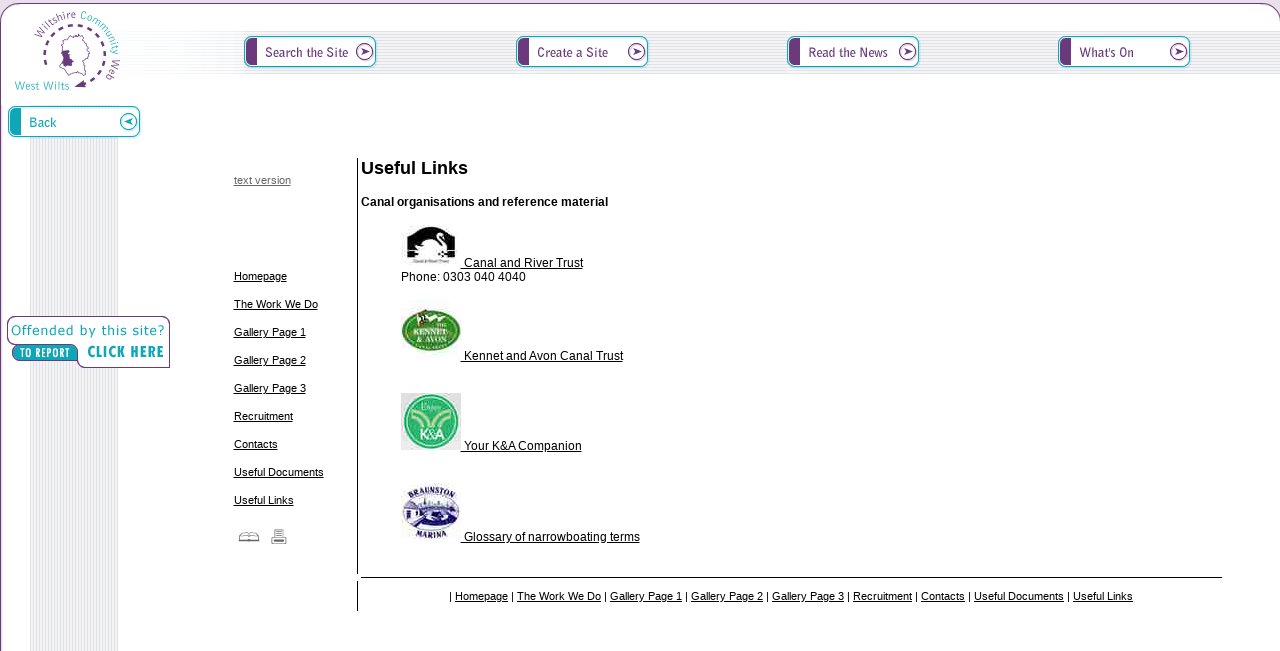

--- FILE ---
content_type: text/html
request_url: http://www.westwilts-communityweb.com/site/Bradford-on-Avon-Canal-Volunteers/Useful-Links.htm
body_size: 3843
content:
<!DOCTYPE html PUBLIC "-//W3C//DTD XHTML 1.0 Transitional//EN" "http://www.w3.org/TR/xhtml1/DTD/xhtml1-transitional.dtd">
<html xmlns="http://www.w3.org/1999/xhtml">
<head>
<title>Bradford on Avon Canal Volunteers</title>
<meta http-equiv="Content-Type" content="text/html; charset=iso-8859-1">
<META HTTP-EQUIV="expires" CONTENT="5">
<meta HTTP-EQUIV="CACHE-CONTROL" CONTENT="NO-CACHE">
<link rel="stylesheet" href="http://www.westwilts-communityweb.com/styles.css" type="text/css">
<link rel="stylesheet" href="http://www.westwilts-communityweb.com/grnstyle.css" type="text/css">
<SCRIPT LANGUAGE="JavaScript" SRC="http://www.westwilts-communityweb.com/nw-code.js">           <!-- R:91 L:23 -->
</script>
<meta name="description" content="
Bradford on Avon Canal Volunteers
">

<meta name="keywords" content="
canal
">

<style type="text/css">
<!--
a:hover {  color: #000000; text-decoration: none}
a {  color: #000000; text-decoration: underline}
-->
</style>
<link rel="stylesheet" href="http://www.westwilts-communityweb.com/styles.css" type="text/css">
<script language="JavaScript" src="http://www.westwilts-communityweb.com/script.js">          <!-- R:91 L:45 -->
</script>
<script language="JavaScript">                              <!-- R:91 L:47 -->
<!--
function MM_swapImgRestore() { //v3.0
  var i,x,a=document.MM_sr; for(i=0;a&&i<a.length&&(x=a[i])&&x.oSrc;i++)
x.src=x.oSrc;
}

function MM_preloadImages() { //v3.0
  var d=document; if(d.images){ if(!d.MM_p) d.MM_p=new Array();
    var i,j=d.MM_p.length,a=MM_preloadImages.arguments; for(i=0; i<a.length;
i++)
    if (a[i].indexOf("#")!=0){ d.MM_p[j]=new Image; d.MM_p[j++].src=a[i];}}
}

function MM_findObj(n, d) { //v4.0
  var p,i,x;  if(!d) d=document; if((p=n.indexOf("?"))>0&&parent.frames.length)
{
    d=parent.frames[n.substring(p+1)].document; n=n.substring(0,p);}
  if(!(x=d[n])&&d.all) x=d.all[n]; for (i=0;!x&&i<d.forms.length;i++)
x=d.forms[i][n];
  for(i=0;!x&&d.layers&&i<d.layers.length;i++)
x=MM_findObj(n,d.layers[i].document);
  if(!x && document.getElementById) x=document.getElementById(n); return x;
}

function MM_swapImage() { //v3.0
  var i,j=0,x,a=MM_swapImage.arguments; document.MM_sr=new Array;
for(i=0;i<(a.length-2);i+=3)
   if ((x=MM_findObj(a[i]))!=null){document.MM_sr[j++]=x; if(!x.oSrc)
x.oSrc=x.src; x.src=a[i+2];}
}
//-->
</script>
</head>

<body bgcolor="#FFFFFF" text="#000000" leftmargin="0" topmargin="0" marginwidth="0"
background="http://www.westwilts-communityweb.com/images/pg-bck.gif"
 marginheight="0" onLoad="MM_preloadImages('http://www.westwilts-communityweb.com/images/bu-searchb.gif','http://www.westwilts-communityweb.com/images/bu-createb.gif',
'http://www.westwilts-communityweb.com/images/bu-newsb.gif','http://www.westwilts-communityweb.com/images/bu-diaryb.gif')">
<table width="100%" border="0" cellspacing="0" cellpadding="0" height="105">
  <tr>
    <td width="175" background="http://www.westwilts-communityweb.com/images/bgln-br.gif" valign="top"><a
href="index.htm" target="_top"><img src="http://www.westwilts-communityweb.com/images/toplft-logo.gif" width="175"
height="105" border="0" alt="return to the homepage"></a></td>
    <td width="100%" background="http://www.westwilts-communityweb.com/images/topnav-bg.gif"><table width="100%"
border="0" cellspacing="0" cellpadding="0"
height="50" background="">
      <tr>
        <td width="25%"><div align="center"><a
href="http://www.westwilts-communityweb.com/WWCW-User/default.asp?Category=WWCW-Runs&Service=search" target="_top"
onMouseOver="MM_swapImage('nav1','','http://www.westwilts-communityweb.com/images/bu-searchb.gif',1)"
onMouseOut="MM_swapImgRestore()"> <img name="nav1" border="0"
src="http://www.westwilts-communityweb.com/images/bu-search.gif" alt="search for web sites and diary entries in West
Wiltshire"
width="134" height="50"></a></div></td>
        <td width="25%"><div align="center"><a
href="http://www.westwilts-communityweb.com/WWCW-User/default.asp?Category=WWCW-Runs&Service=WWCW-frame" target="_top"
onMouseOver="MM_swapImage('nav2','','http://www.westwilts-communityweb.com/images/bu-createb.gif',1)"
onMouseOut="MM_swapImgRestore()"> <img name="nav2" border="0"
src="http://www.westwilts-communityweb.com/images/bu-create.gif" alt="create your own web site in West Wiltshire"
width="134" height="50"></a></div></td>
        <td width="25%"><div align="center"><a
href="http://www.westwilts-communityweb.com/WWCW-User/default.asp?Category=WWCW-Runs&Service=news" target="_top"
onMouseOver="MM_swapImage('nav3','','http://www.westwilts-communityweb.com/images/bu-newsb.gif',1)"
onMouseOut="MM_swapImgRestore()"> <img name="nav3" border="0"
src="http://www.westwilts-communityweb.com/images/bu-news.gif" alt="browse through the latest news in West Wiltshire"
width="134" height="50"></a></div></td>
        <td width="25%"><div align="center"><a
href="http://www.westwilts-communityweb.com/WWCW-User/default.asp?Category=WWCW-Runs&Service=diary" target="_top"
onMouseOver="MM_swapImage('nav4','','http://www.westwilts-communityweb.com/images/bu-diaryb.gif',1)"
onMouseOut="MM_swapImgRestore()"> <img name="nav4" border="0"
src="http://www.westwilts-communityweb.com/images/bu-diary.gif" alt="browse through the diary in West Wiltshire"
width="134" height="50"></a></div></td>
      </tr>
    </table></td>
    <td width="20"><img src="http://www.westwilts-communityweb.com/images/toprgt-logo.gif" width="20" height="105"></td>
  </tr>
</table>
</body>
</html>
<table width="100%" border="0" cellspacing="0" cellpadding="0" height="300">
  <tr>
    <td width="175" background="http://www.westwilts-communityweb.com/images/bgln-grn.gif" valign="top">
<a href="javascript:history.back()"><img
src="http://www.westwilts-communityweb.com/images/bck-results.gif " width="175"
height="55" border="0" alt="return to the previous page"></a>
      <p align="center">&nbsp;</p>
      <p align="center">&nbsp;</p>
      <p align="center">&nbsp;</p>
      <p align="center">&nbsp;</p>
      <div align="center"><a href="#"
onClick="MM_openBrWindow('http://www.westwilts-communityweb.com/WWCW-User/default.asp?Category=WWCW-Runs&Service=form-offensive&project=Bradford on Avon Canal Volunteers&page=Useful Links',
'interest','scrollbars=yes,width=466,height=400')"><img src="http://www.westwilts-communityweb.com/images/police-button.gif" width="165" height="60"
border="0" alt="report offensive content"></a>
<br><a href="http://www.westwilts-communityweb.com/banner2.htm" target="_blank"><img
src="http://www.westwilts-communityweb.com/banners/banner2.gif" alt="click to view site for advert 2" width="140" height="60" border="0"></a>
<br><br><a href="http://www.westwilts-communityweb.com/banner3.htm" target="_blank"><img
src="http://www.westwilts-communityweb.com/banners/banner3.gif" alt="click to view site for advert 3" width="140" height="60" border="0"></a></div>
      </td>
    <td width="100%" valign="top" bgcolor="#FFFFFF">
      <p>&nbsp;</p>
      <table width="90%" border="0" cellspacing="3" cellpadding="0"
align="center">
        <tr>
          <td width="160" valign="top">
            <p><span class="footer"><a href="http://www.westwilts-communityweb.com/site/Bradford-on-Avon-Canal-Volunteers/text-Useful-Links.htm" accesskey="1" tabindex="1"><font color="666666">
                          text version</font></a></span><br>
            <p>&nbsp;</p>
            <p>&nbsp;</p>
            <p><span class="footer"><a href="http://www.westwilts-communityweb.com/site/Bradford-on-Avon-Canal-Volunteers/">Homepage</a></span>
</p>
            <p><span class="footer"><a href="http://www.westwilts-communityweb.com/site/Bradford-on-Avon-Canal-Volunteers/.htm"></a></span></p>
            <p><span class="footer"><a href="http://www.westwilts-communityweb.com/site/Bradford-on-Avon-Canal-Volunteers/The-Work-We-Do.htm">The Work We Do</a></span></p>
            <p><span class="footer"><a href="http://www.westwilts-communityweb.com/site/Bradford-on-Avon-Canal-Volunteers/Gallery-Page-1.htm">Gallery Page 1</a></span></p>
            <p><span class="footer"><a href="http://www.westwilts-communityweb.com/site/Bradford-on-Avon-Canal-Volunteers/Gallery-Page-2.htm">Gallery Page 2</a></span></p>
            <p><span class="footer"><a href="http://www.westwilts-communityweb.com/site/Bradford-on-Avon-Canal-Volunteers/Gallery-Page-3.htm">Gallery Page 3</a></span></p>
            <p><span class="footer"><a href="http://www.westwilts-communityweb.com/site/Bradford-on-Avon-Canal-Volunteers/Recruitment.htm">Recruitment</a></span></p>
            <p><span class="footer"><a href="http://www.westwilts-communityweb.com/site/Bradford-on-Avon-Canal-Volunteers/Contacts.htm">Contacts</a></span></p>
            <p><span class="footer"><a href="http://www.westwilts-communityweb.com/site/Bradford-on-Avon-Canal-Volunteers/Useful-Documents.htm">Useful Documents</a></span></p>
            <p><span class="footer"><a href="http://www.westwilts-communityweb.com/site/Bradford-on-Avon-Canal-Volunteers/Useful-Links.htm">Useful Links</a></span></p>

            <table width="120" border="0" cellspacing="0" cellpadding="0"
height="30">
              <tr>
                <td width="30"><a href="javascript:bmark('http://www.westwilts-communityweb.com/site/Bradford-on-Avon-Canal-Volunteers/Useful-Links.htm','Useful-Links');">
                                                                 <img src="http://www.westwilts-communityweb.com/images/yell-fave.gif"
width="30" height="30" border="0" alt="bookmark this website"></a></td>
<td width="30"><a href="javascript:window.print()"><img
 src="http://www.westwilts-communityweb.com/images/yell-print.gif" width="30" height="30" border="0" alt="print this page"></a></td>
                <td width="30">&nbsp;</td>
                <td width="30">&nbsp;</td>
              </tr>
            </table>
            </td>
            <td bgcolor="#000000" width="1"><img src="http://www.westwilts-communityweb.com/images/spacer.gif" width="1" height="1" alt=""></td>
      <td valign="top" bordercolor="#FFFFFF">
        <div align="left"><font face="Verdana, Arial, Helvetica, sans-serif"
size="3"><b><span class="sitetitle">Useful Links</span></b></font></div>
<p>
     <!-- begin link set 1 -->
     <p><span class="black">Canal organisations and reference material         </span></p>

            <blockquote>
<div align="left"><span class="body"><a href="http://canalrivertrust.org.uk/                                                                                                                                                                          " target="_blank">
<img src="http://www.westwilts-communityweb.com/site/Bradford-on-Avon-Canal-Volunteers/004-01-1-t.jpg" border="0">
                                  Canal and River Trust                                       </a><br>
                Phone: 0303 040 4040                                                                                                                                                                                                                                      <br>
            </blockquote>
            <!-- end link set 1 -->
     <!-- begin link set 1 -->
     <p><span class="black">                                                   </span></p>

            <blockquote>
<div align="left"><span class="body"><a href="http://katrust.org.uk                                                                                                                                                                                   " target="_blank">
<img src="http://www.westwilts-communityweb.com/site/Bradford-on-Avon-Canal-Volunteers/004-02-1-t.jpg" border="0">
                                  Kennet and Avon Canal Trust                                 </a><br>
                                                                                                                                                                                                                                                                          <br>
            </blockquote>
            <!-- end link set 1 -->
     <!-- begin link set 1 -->
     <p><span class="black">                                                   </span></p>

            <blockquote>
<div align="left"><span class="body"><a href="http://www.enjoykanda.co.uk/                                                                                                                                                                            " target="_blank">
<img src="http://www.westwilts-communityweb.com/site/Bradford-on-Avon-Canal-Volunteers/004-03-1-t.jpg" border="0">
                                  Your K&A Companion                                          </a><br>
                                                                                                                                                                                                                                                                          <br>
            </blockquote>
            <!-- end link set 1 -->
     <!-- begin link set 1 -->
     <p><span class="black">                                                   </span></p>

            <blockquote>
<div align="left"><span class="body"><a href="http://www.braunstonmarina.co.uk/BuyingandSelling/Glossaryofterms.aspx                                                                                                                                  " target="_blank">
<img src="http://www.westwilts-communityweb.com/site/Bradford-on-Avon-Canal-Volunteers/004-05-1-t.jpg" border="0">
                                  Glossary of narrowboating terms                             </a><br>
                                                                                                                                                                                                                                                                          <br>
            </blockquote>
            <!-- end link set 1 -->
      </td>
    </tr>
        <tr>
          <td width="160" valign="top"><img src="http://www.westwilts-communityweb.com/images/spacer.gif" width="1" height="1" alt=""></td>
          <td width="1"><img src="http://www.westwilts-communityweb.com/images/spacer.gif" width="1" height="1" alt=""></td>
          <td valign="top" width="100%" bgcolor="#000000"><img src="http://www.westwilts-communityweb.com/images/spacer.gif" width="1" height="1" alt=""></td>
        </tr>
        <tr>
          <td width="160" valign="top">&nbsp;</td>
          <td bgcolor="#000000" width="1"><img src="http://www.westwilts-communityweb.com/images/spacer.gif" width="1" height="30" alt=""></td>
          <td width="100%">
            <div align="center"><span class="footer">
| <a href="http://www.westwilts-communityweb.com/site/Bradford-on-Avon-Canal-Volunteers/">Homepage</a>
| <a href="http://www.westwilts-communityweb.com/site/Bradford-on-Avon-Canal-Volunteers/The-Work-We-Do.htm">The Work We Do</a>
| <a href="http://www.westwilts-communityweb.com/site/Bradford-on-Avon-Canal-Volunteers/Gallery-Page-1.htm">Gallery Page 1</a>
| <a href="http://www.westwilts-communityweb.com/site/Bradford-on-Avon-Canal-Volunteers/Gallery-Page-2.htm">Gallery Page 2</a>
| <a href="http://www.westwilts-communityweb.com/site/Bradford-on-Avon-Canal-Volunteers/Gallery-Page-3.htm">Gallery Page 3</a>
| <a href="http://www.westwilts-communityweb.com/site/Bradford-on-Avon-Canal-Volunteers/Recruitment.htm">Recruitment</a>
| <a href="http://www.westwilts-communityweb.com/site/Bradford-on-Avon-Canal-Volunteers/Contacts.htm">Contacts</a>
| <a href="http://www.westwilts-communityweb.com/site/Bradford-on-Avon-Canal-Volunteers/Useful-Documents.htm">Useful Documents</a>
| <a href="http://www.westwilts-communityweb.com/site/Bradford-on-Avon-Canal-Volunteers/Useful-Links.htm">Useful Links</a>
</span>
</div>
</td>
        </tr>
      </table>
      <p>&nbsp;</p>
      </td>
   </tr>
</table>
<table width="100%" border="0" cellspacing="0" cellpadding="0" class="footer">
  <tr>
<td width="175"><img src="http://www.westwilts-communityweb.com/images/botlft-logo.gif" width="175" height="75" alt="Area logo"></td>
    <td background="http://www.westwilts-communityweb.com/images/botln.gif" width="100%"><img src="http://www.westwilts-communityweb.com/images/spacer.gif"
width="20" height="1" alt="">
</td>
    <td background="http://www.westwilts-communityweb.com/images/botln.gif" width="100">
<a href="http://www.westwilts-communityweb.com"
target="_top" alt="click here to view the web site">
<img src="http://www.westwilts-communityweb.com/images/nweb.gif" width="150" height="75" border="0" alt="Community Logo"></a></td>
     </tr></table>
</body>
</html>


--- FILE ---
content_type: text/css
request_url: http://www.westwilts-communityweb.com/styles.css
body_size: 441
content:
.footer {  font-family: Verdana, Arial, Helvetica, sans-serif; font-size: 11px; font-weight: normal; color: #000000}
.area {  font-family: Verdana, Arial, Helvetica, sans-serif; font-size: 12px; font-weight: bold; color: #000000}
.create {  font-family: Verdana, Arial, Helvetica, sans-serif; font-size: 12px; font-weight: bold; color: #0FA6B8}
.white {  font-family: Verdana, Arial, Helvetica, sans-serif; font-size: 12px; font-weight: bold; color: #0FA6B8}
.body {  font-family: Verdana, Arial, Helvetica, sans-serif; font-size: 12px; font-weight: normal; color: #000000}
.title {  font-family: Georgia, Times, serif; font-size: 16px; font-weight: bold; color: #000000}
.titlebr {  font-family: Verdana, Arial, Helvetica, sans-serif; font-size: 16px; font-weight: bold; font-variant: normal; color: #0FA6B8}
.black { font-family: Verdana, Arial, Helvetica, sans-serif; font-size: 12px; font-weight: bold; color: #000000}
.error {  font-family: Verdana, Arial, Helvetica, sans-serif; font-size: 12px; font-weight: normal; color: #0FA6B8}
.whitesm {  font-family: Verdana, Arial, Helvetica, sans-serif; font-size: 12px; font-weight: normal; color: #0FA6B8}
.diary {  font-family: Verdana, Arial, Helvetica, sans-serif; font-size: 12px; font-weight: normal; color: #0FA6B8}
.sale {  font-family: Verdana, Arial, Helvetica, sans-serif; font-size: 12px; font-weight: normal; color: #0FA6B8}
.jobs {  font-family: Verdana, Arial, Helvetica, sans-serif; font-size: 12px; font-weight: normal; color: #0FA6B8}
.searchads {  font-family: Verdana, Arial, Helvetica, sans-serif; font-size: 12px; font-weight: bold; color: #0FA6B8}
.ads {  font-family: Verdana, Arial, Helvetica, sans-serif; font-size: 12px; font-weight: normal; color: #0FA6B8}
.search {  font-family: Verdana, Arial, Helvetica, sans-serif; font-size: 12px; font-weight: bold; color: #0FA6B8}
.searchsub {  font-family: Verdana, Arial, Helvetica, sans-serif; font-size: 12px; font-weight: normal; color: #0FA6B8}
.searchb {  font-family: Verdana, Arial, Helvetica, sans-serif; font-size: 12px; font-weight: bold; color: #0FA6B8}
.searchsale {  font-family: Verdana, Arial, Helvetica, sans-serif; font-size: 12px; font-weight: bold; color: #0FA6B8}
.searchjobs {  font-family: Verdana, Arial, Helvetica, sans-serif; font-size: 12px; font-weight: bold; color: #0FA6B8}
.searchc { font-family: Verdana, Arial, Helvetica, sans-serif; font-size: 12px; font-weight: normal; color: #0FA6B8}
.sitetitle { font-family: Verdana, Arial, Helvetica, sans-serif; font-size: 18px; font-weight: bold; color: #000000}

--- FILE ---
content_type: text/css
request_url: http://www.westwilts-communityweb.com/grnstyle.css
body_size: 224
content:
BODY { SCROLLBAR-FACE-COLOR: #E8E0EB; SCROLLBAR-HIGHLIGHT-COLOR: #6B3A7D; SCROLLBAR-SHADOW-COLOR: #6B3A7D; SCROLLBAR-3DLIGHT-COLOR: #E8E0EB; SCROLLBAR-ARROW-COLOR: #6B3A7D; SCROLLBAR-TRACK-COLOR: #E8E0EB; SCROLLBAR-DARKSHADOW-COLOR: #E8E0EB }

--- FILE ---
content_type: application/x-javascript
request_url: http://www.westwilts-communityweb.com/nw-code.js
body_size: 444
content:
<!-- Begin
function printWindow() {
bV = parseInt(navigator.appVersion);
if (bV >= 4) window.print();
}

function saveAsMe (filename)
{
	document.execCommand('SaveAs',null,filename)
}

function bmark(url, description)
{

netscape="click OK and then CTRL+D to add a bookmark to Cravenplan Web Design."

if (navigator.appName=='Microsoft Internet Explorer')
{
window.external.AddFavorite(url, description);
}
else if (navigator.appName=='Netscape')
{
alert(netscape);
}
}
//  End -->